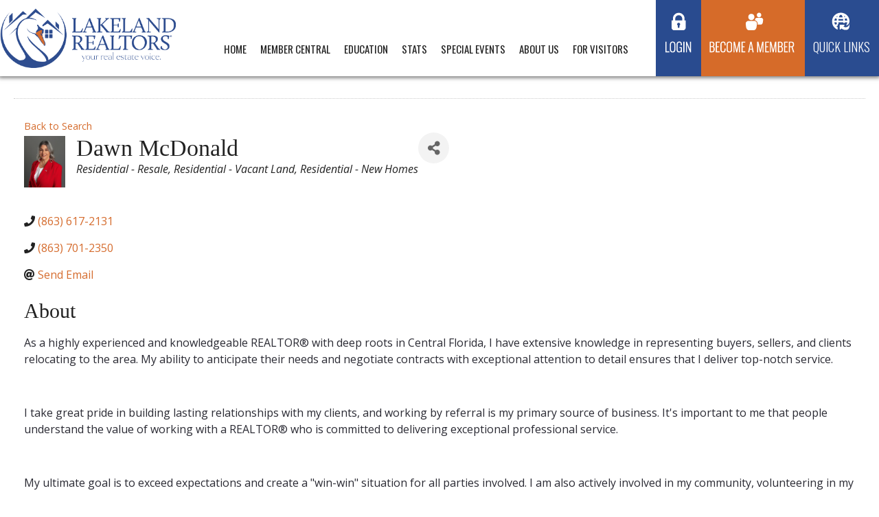

--- FILE ---
content_type: text/html; charset=utf-8
request_url: https://members.lakelandrealtors.org/realtor-directory/Details/dawn-mcdonald-2768612
body_size: 20340
content:
<!doctype html>
<!-- paulirish.com/2008/conditional-stylesheets-vs-css-hacks-answer-neither/ -->
<!--[if lt IE 7]> <html class="no-js lt-ie9 lt-ie8 lt-ie7" lang="en-US"> <![endif]-->
<!--[if IE 7]>    <html class="no-js lt-ie9 lt-ie8" lang="en-US"> <![endif]-->
<!--[if IE 8]>    <html class="no-js lt-ie9" lang="en-US"> <![endif]-->
<!-- Consider adding a manifest.appcache: h5bp.com/d/Offline -->
<!--[if gt IE 8]><!--> <html class="no-js" lang="en-US"> <!--<![endif]-->


<head>
    <!-- TenantId: 2601; TenantKey: b8fd7596-446b-4494-ab46-0224f57ae8aa -->
    <!-- IsDevMode: False -->
        <!-- Template URI: https://www.lakelandrealtors.org/growthzone-template/ ID 2850 -->
        <base href="https://www.lakelandrealtors.org" />
        <meta property="og:type" content="website" />
<meta property="og:title" content="Dawn McDonald " /><meta property="og:image" content="https://res.cloudinary.com/micronetonline/image/upload/c_crop,h_3000,w_2400,x_0,y_0/f_auto/q_auto/v1757364974/tenants/b8fd7596-446b-4494-ab46-0224f57ae8aa/adc50357bac547e199dd146c0dc1e542/D76A6021-Edit-LESS-1.jpg" /><meta property="og:site_name" content="GZ Module Pages" /><meta property="og:url" content="https://members.lakelandrealtors.org/realtor-directory/Details/dawn-mcdonald-2768612" />

<title>Dawn McDonald  | Lakeland Board Of Realtors </title>


	<meta charset="UTF-8" />
	<!-- Always force latest IE rendering engine (even in intranet) & Chrome Frame -->
	<meta http-equiv="X-UA-Compatible" content="IE=edge,chrome=1">

	<meta http-equiv="cleartype" content="on">

	<!-- Responsive and mobile friendly stuff -->
	<meta name="HandheldFriendly" content="True">
	<meta name="MobileOptimized" content="320">
	<meta name="viewport" content="width=device-width, initial-scale=1">

	<link rel="profile" href="https://gmpg.org/xfn/11" />
	<link rel="pingback" href="https://www.lakelandrealtors.org/xmlrpc.php" />
    <link href='https://fonts.googleapis.com/css?family=Roboto+Condensed:400,300,300italic,400italic,700,700italic&subset=latin,latin-ext' rel='stylesheet' type='text/css'>
 <link href='https://fonts.googleapis.com/css?family=Oswald:400,300,700&subset=latin,latin-ext' rel='stylesheet' type='text/css'>
 <link href='https://fonts.googleapis.com/css?family=Open+Sans:400,300italic,300,600,400italic,600italic,700,700italic,800,800italic&subset=latin,latin-ext' rel='stylesheet' type='text/css'>
  <link href='https://fonts.googleapis.com/css?family=BenchNine:400,300,700&subset=latin,latin-ext' rel='stylesheet' type='text/css'>
  
  <link href="https://fonts.googleapis.com/css?family=Barlow:400,600,700&display=swap&subset=latin-ext" rel="stylesheet">
  
  <link href="https://fonts.googleapis.com/css?family=Roboto:400,700,900&display=swap&subset=latin-ext" rel="stylesheet">
  
  
  
  
<link rel="stylesheet" href="https://www.lakelandrealtors.org/wp-content/themes/lakelandrealtors_2/style.css" type="text/css"  />


	<meta name='robots' content='max-image-preview:large' />


		
	<style id='wp-img-auto-sizes-contain-inline-css' type='text/css'>
img:is([sizes=auto i],[sizes^="auto," i]){contain-intrinsic-size:3000px 1500px}
/*# sourceURL=wp-img-auto-sizes-contain-inline-css */
</style>
<style id='wp-emoji-styles-inline-css' type='text/css'>

	img.wp-smiley, img.emoji {
		display: inline !important;
		border: none !important;
		box-shadow: none !important;
		height: 1em !important;
		width: 1em !important;
		margin: 0 0.07em !important;
		vertical-align: -0.1em !important;
		background: none !important;
		padding: 0 !important;
	}
/*# sourceURL=wp-emoji-styles-inline-css */
</style>
<style id='wp-block-library-inline-css' type='text/css'>
:root{--wp-block-synced-color:#7a00df;--wp-block-synced-color--rgb:122,0,223;--wp-bound-block-color:var(--wp-block-synced-color);--wp-editor-canvas-background:#ddd;--wp-admin-theme-color:#007cba;--wp-admin-theme-color--rgb:0,124,186;--wp-admin-theme-color-darker-10:#006ba1;--wp-admin-theme-color-darker-10--rgb:0,107,160.5;--wp-admin-theme-color-darker-20:#005a87;--wp-admin-theme-color-darker-20--rgb:0,90,135;--wp-admin-border-width-focus:2px}@media (min-resolution:192dpi){:root{--wp-admin-border-width-focus:1.5px}}.wp-element-button{cursor:pointer}:root .has-very-light-gray-background-color{background-color:#eee}:root .has-very-dark-gray-background-color{background-color:#313131}:root .has-very-light-gray-color{color:#eee}:root .has-very-dark-gray-color{color:#313131}:root .has-vivid-green-cyan-to-vivid-cyan-blue-gradient-background{background:linear-gradient(135deg,#00d084,#0693e3)}:root .has-purple-crush-gradient-background{background:linear-gradient(135deg,#34e2e4,#4721fb 50%,#ab1dfe)}:root .has-hazy-dawn-gradient-background{background:linear-gradient(135deg,#faaca8,#dad0ec)}:root .has-subdued-olive-gradient-background{background:linear-gradient(135deg,#fafae1,#67a671)}:root .has-atomic-cream-gradient-background{background:linear-gradient(135deg,#fdd79a,#004a59)}:root .has-nightshade-gradient-background{background:linear-gradient(135deg,#330968,#31cdcf)}:root .has-midnight-gradient-background{background:linear-gradient(135deg,#020381,#2874fc)}:root{--wp--preset--font-size--normal:16px;--wp--preset--font-size--huge:42px}.has-regular-font-size{font-size:1em}.has-larger-font-size{font-size:2.625em}.has-normal-font-size{font-size:var(--wp--preset--font-size--normal)}.has-huge-font-size{font-size:var(--wp--preset--font-size--huge)}.has-text-align-center{text-align:center}.has-text-align-left{text-align:left}.has-text-align-right{text-align:right}.has-fit-text{white-space:nowrap!important}#end-resizable-editor-section{display:none}.aligncenter{clear:both}.items-justified-left{justify-content:flex-start}.items-justified-center{justify-content:center}.items-justified-right{justify-content:flex-end}.items-justified-space-between{justify-content:space-between}.screen-reader-text{border:0;clip-path:inset(50%);height:1px;margin:-1px;overflow:hidden;padding:0;position:absolute;width:1px;word-wrap:normal!important}.screen-reader-text:focus{background-color:#ddd;clip-path:none;color:#444;display:block;font-size:1em;height:auto;left:5px;line-height:normal;padding:15px 23px 14px;text-decoration:none;top:5px;width:auto;z-index:100000}html :where(.has-border-color){border-style:solid}html :where([style*=border-top-color]){border-top-style:solid}html :where([style*=border-right-color]){border-right-style:solid}html :where([style*=border-bottom-color]){border-bottom-style:solid}html :where([style*=border-left-color]){border-left-style:solid}html :where([style*=border-width]){border-style:solid}html :where([style*=border-top-width]){border-top-style:solid}html :where([style*=border-right-width]){border-right-style:solid}html :where([style*=border-bottom-width]){border-bottom-style:solid}html :where([style*=border-left-width]){border-left-style:solid}html :where(img[class*=wp-image-]){height:auto;max-width:100%}:where(figure){margin:0 0 1em}html :where(.is-position-sticky){--wp-admin--admin-bar--position-offset:var(--wp-admin--admin-bar--height,0px)}@media screen and (max-width:600px){html :where(.is-position-sticky){--wp-admin--admin-bar--position-offset:0px}}

/*# sourceURL=wp-block-library-inline-css */
</style><style id='wp-block-paragraph-inline-css' type='text/css'>
.is-small-text{font-size:.875em}.is-regular-text{font-size:1em}.is-large-text{font-size:2.25em}.is-larger-text{font-size:3em}.has-drop-cap:not(:focus):first-letter{float:left;font-size:8.4em;font-style:normal;font-weight:100;line-height:.68;margin:.05em .1em 0 0;text-transform:uppercase}body.rtl .has-drop-cap:not(:focus):first-letter{float:none;margin-left:.1em}p.has-drop-cap.has-background{overflow:hidden}:root :where(p.has-background){padding:1.25em 2.375em}:where(p.has-text-color:not(.has-link-color)) a{color:inherit}p.has-text-align-left[style*="writing-mode:vertical-lr"],p.has-text-align-right[style*="writing-mode:vertical-rl"]{rotate:180deg}
/*# sourceURL=https://www.lakelandrealtors.org/wp-includes/blocks/paragraph/style.min.css */
</style>
<style id='global-styles-inline-css' type='text/css'>
:root{--wp--preset--aspect-ratio--square: 1;--wp--preset--aspect-ratio--4-3: 4/3;--wp--preset--aspect-ratio--3-4: 3/4;--wp--preset--aspect-ratio--3-2: 3/2;--wp--preset--aspect-ratio--2-3: 2/3;--wp--preset--aspect-ratio--16-9: 16/9;--wp--preset--aspect-ratio--9-16: 9/16;--wp--preset--color--black: #000000;--wp--preset--color--cyan-bluish-gray: #abb8c3;--wp--preset--color--white: #ffffff;--wp--preset--color--pale-pink: #f78da7;--wp--preset--color--vivid-red: #cf2e2e;--wp--preset--color--luminous-vivid-orange: #ff6900;--wp--preset--color--luminous-vivid-amber: #fcb900;--wp--preset--color--light-green-cyan: #7bdcb5;--wp--preset--color--vivid-green-cyan: #00d084;--wp--preset--color--pale-cyan-blue: #8ed1fc;--wp--preset--color--vivid-cyan-blue: #0693e3;--wp--preset--color--vivid-purple: #9b51e0;--wp--preset--gradient--vivid-cyan-blue-to-vivid-purple: linear-gradient(135deg,rgb(6,147,227) 0%,rgb(155,81,224) 100%);--wp--preset--gradient--light-green-cyan-to-vivid-green-cyan: linear-gradient(135deg,rgb(122,220,180) 0%,rgb(0,208,130) 100%);--wp--preset--gradient--luminous-vivid-amber-to-luminous-vivid-orange: linear-gradient(135deg,rgb(252,185,0) 0%,rgb(255,105,0) 100%);--wp--preset--gradient--luminous-vivid-orange-to-vivid-red: linear-gradient(135deg,rgb(255,105,0) 0%,rgb(207,46,46) 100%);--wp--preset--gradient--very-light-gray-to-cyan-bluish-gray: linear-gradient(135deg,rgb(238,238,238) 0%,rgb(169,184,195) 100%);--wp--preset--gradient--cool-to-warm-spectrum: linear-gradient(135deg,rgb(74,234,220) 0%,rgb(151,120,209) 20%,rgb(207,42,186) 40%,rgb(238,44,130) 60%,rgb(251,105,98) 80%,rgb(254,248,76) 100%);--wp--preset--gradient--blush-light-purple: linear-gradient(135deg,rgb(255,206,236) 0%,rgb(152,150,240) 100%);--wp--preset--gradient--blush-bordeaux: linear-gradient(135deg,rgb(254,205,165) 0%,rgb(254,45,45) 50%,rgb(107,0,62) 100%);--wp--preset--gradient--luminous-dusk: linear-gradient(135deg,rgb(255,203,112) 0%,rgb(199,81,192) 50%,rgb(65,88,208) 100%);--wp--preset--gradient--pale-ocean: linear-gradient(135deg,rgb(255,245,203) 0%,rgb(182,227,212) 50%,rgb(51,167,181) 100%);--wp--preset--gradient--electric-grass: linear-gradient(135deg,rgb(202,248,128) 0%,rgb(113,206,126) 100%);--wp--preset--gradient--midnight: linear-gradient(135deg,rgb(2,3,129) 0%,rgb(40,116,252) 100%);--wp--preset--font-size--small: 13px;--wp--preset--font-size--medium: 20px;--wp--preset--font-size--large: 36px;--wp--preset--font-size--x-large: 42px;--wp--preset--spacing--20: 0.44rem;--wp--preset--spacing--30: 0.67rem;--wp--preset--spacing--40: 1rem;--wp--preset--spacing--50: 1.5rem;--wp--preset--spacing--60: 2.25rem;--wp--preset--spacing--70: 3.38rem;--wp--preset--spacing--80: 5.06rem;--wp--preset--shadow--natural: 6px 6px 9px rgba(0, 0, 0, 0.2);--wp--preset--shadow--deep: 12px 12px 50px rgba(0, 0, 0, 0.4);--wp--preset--shadow--sharp: 6px 6px 0px rgba(0, 0, 0, 0.2);--wp--preset--shadow--outlined: 6px 6px 0px -3px rgb(255, 255, 255), 6px 6px rgb(0, 0, 0);--wp--preset--shadow--crisp: 6px 6px 0px rgb(0, 0, 0);}:where(.is-layout-flex){gap: 0.5em;}:where(.is-layout-grid){gap: 0.5em;}body .is-layout-flex{display: flex;}.is-layout-flex{flex-wrap: wrap;align-items: center;}.is-layout-flex > :is(*, div){margin: 0;}body .is-layout-grid{display: grid;}.is-layout-grid > :is(*, div){margin: 0;}:where(.wp-block-columns.is-layout-flex){gap: 2em;}:where(.wp-block-columns.is-layout-grid){gap: 2em;}:where(.wp-block-post-template.is-layout-flex){gap: 1.25em;}:where(.wp-block-post-template.is-layout-grid){gap: 1.25em;}.has-black-color{color: var(--wp--preset--color--black) !important;}.has-cyan-bluish-gray-color{color: var(--wp--preset--color--cyan-bluish-gray) !important;}.has-white-color{color: var(--wp--preset--color--white) !important;}.has-pale-pink-color{color: var(--wp--preset--color--pale-pink) !important;}.has-vivid-red-color{color: var(--wp--preset--color--vivid-red) !important;}.has-luminous-vivid-orange-color{color: var(--wp--preset--color--luminous-vivid-orange) !important;}.has-luminous-vivid-amber-color{color: var(--wp--preset--color--luminous-vivid-amber) !important;}.has-light-green-cyan-color{color: var(--wp--preset--color--light-green-cyan) !important;}.has-vivid-green-cyan-color{color: var(--wp--preset--color--vivid-green-cyan) !important;}.has-pale-cyan-blue-color{color: var(--wp--preset--color--pale-cyan-blue) !important;}.has-vivid-cyan-blue-color{color: var(--wp--preset--color--vivid-cyan-blue) !important;}.has-vivid-purple-color{color: var(--wp--preset--color--vivid-purple) !important;}.has-black-background-color{background-color: var(--wp--preset--color--black) !important;}.has-cyan-bluish-gray-background-color{background-color: var(--wp--preset--color--cyan-bluish-gray) !important;}.has-white-background-color{background-color: var(--wp--preset--color--white) !important;}.has-pale-pink-background-color{background-color: var(--wp--preset--color--pale-pink) !important;}.has-vivid-red-background-color{background-color: var(--wp--preset--color--vivid-red) !important;}.has-luminous-vivid-orange-background-color{background-color: var(--wp--preset--color--luminous-vivid-orange) !important;}.has-luminous-vivid-amber-background-color{background-color: var(--wp--preset--color--luminous-vivid-amber) !important;}.has-light-green-cyan-background-color{background-color: var(--wp--preset--color--light-green-cyan) !important;}.has-vivid-green-cyan-background-color{background-color: var(--wp--preset--color--vivid-green-cyan) !important;}.has-pale-cyan-blue-background-color{background-color: var(--wp--preset--color--pale-cyan-blue) !important;}.has-vivid-cyan-blue-background-color{background-color: var(--wp--preset--color--vivid-cyan-blue) !important;}.has-vivid-purple-background-color{background-color: var(--wp--preset--color--vivid-purple) !important;}.has-black-border-color{border-color: var(--wp--preset--color--black) !important;}.has-cyan-bluish-gray-border-color{border-color: var(--wp--preset--color--cyan-bluish-gray) !important;}.has-white-border-color{border-color: var(--wp--preset--color--white) !important;}.has-pale-pink-border-color{border-color: var(--wp--preset--color--pale-pink) !important;}.has-vivid-red-border-color{border-color: var(--wp--preset--color--vivid-red) !important;}.has-luminous-vivid-orange-border-color{border-color: var(--wp--preset--color--luminous-vivid-orange) !important;}.has-luminous-vivid-amber-border-color{border-color: var(--wp--preset--color--luminous-vivid-amber) !important;}.has-light-green-cyan-border-color{border-color: var(--wp--preset--color--light-green-cyan) !important;}.has-vivid-green-cyan-border-color{border-color: var(--wp--preset--color--vivid-green-cyan) !important;}.has-pale-cyan-blue-border-color{border-color: var(--wp--preset--color--pale-cyan-blue) !important;}.has-vivid-cyan-blue-border-color{border-color: var(--wp--preset--color--vivid-cyan-blue) !important;}.has-vivid-purple-border-color{border-color: var(--wp--preset--color--vivid-purple) !important;}.has-vivid-cyan-blue-to-vivid-purple-gradient-background{background: var(--wp--preset--gradient--vivid-cyan-blue-to-vivid-purple) !important;}.has-light-green-cyan-to-vivid-green-cyan-gradient-background{background: var(--wp--preset--gradient--light-green-cyan-to-vivid-green-cyan) !important;}.has-luminous-vivid-amber-to-luminous-vivid-orange-gradient-background{background: var(--wp--preset--gradient--luminous-vivid-amber-to-luminous-vivid-orange) !important;}.has-luminous-vivid-orange-to-vivid-red-gradient-background{background: var(--wp--preset--gradient--luminous-vivid-orange-to-vivid-red) !important;}.has-very-light-gray-to-cyan-bluish-gray-gradient-background{background: var(--wp--preset--gradient--very-light-gray-to-cyan-bluish-gray) !important;}.has-cool-to-warm-spectrum-gradient-background{background: var(--wp--preset--gradient--cool-to-warm-spectrum) !important;}.has-blush-light-purple-gradient-background{background: var(--wp--preset--gradient--blush-light-purple) !important;}.has-blush-bordeaux-gradient-background{background: var(--wp--preset--gradient--blush-bordeaux) !important;}.has-luminous-dusk-gradient-background{background: var(--wp--preset--gradient--luminous-dusk) !important;}.has-pale-ocean-gradient-background{background: var(--wp--preset--gradient--pale-ocean) !important;}.has-electric-grass-gradient-background{background: var(--wp--preset--gradient--electric-grass) !important;}.has-midnight-gradient-background{background: var(--wp--preset--gradient--midnight) !important;}.has-small-font-size{font-size: var(--wp--preset--font-size--small) !important;}.has-medium-font-size{font-size: var(--wp--preset--font-size--medium) !important;}.has-large-font-size{font-size: var(--wp--preset--font-size--large) !important;}.has-x-large-font-size{font-size: var(--wp--preset--font-size--x-large) !important;}
/*# sourceURL=global-styles-inline-css */
</style>

<style id='classic-theme-styles-inline-css' type='text/css'>
/*! This file is auto-generated */
.wp-block-button__link{color:#fff;background-color:#32373c;border-radius:9999px;box-shadow:none;text-decoration:none;padding:calc(.667em + 2px) calc(1.333em + 2px);font-size:1.125em}.wp-block-file__button{background:#32373c;color:#fff;text-decoration:none}
/*# sourceURL=/wp-includes/css/classic-themes.min.css */
</style>
<link rel='stylesheet' id='responsive-lightbox-swipebox-css' href='https://www.lakelandrealtors.org/wp-content/plugins/responsive-lightbox/assets/swipebox/swipebox.min.css?ver=1.5.2' type='text/css' media='all' />
<link rel='stylesheet' id='wp-paginate-css' href='https://www.lakelandrealtors.org/wp-content/plugins/wp-paginate/css/wp-paginate.css?ver=2.2.4' type='text/css' media='screen' />
<script type="text/javascript" src="https://www.lakelandrealtors.org/wp-includes/js/jquery/jquery.min.js?ver=3.7.1" id="jquery-core-js"></script>
<script type="text/javascript" src="https://www.lakelandrealtors.org/wp-includes/js/jquery/jquery-migrate.min.js?ver=3.4.1" id="jquery-migrate-js"></script>
<script type="text/javascript" src="https://www.lakelandrealtors.org/wp-content/plugins/responsive-lightbox/assets/dompurify/purify.min.js?ver=3.3.1" id="dompurify-js"></script>
<script type="text/javascript" id="responsive-lightbox-sanitizer-js-before">
/* <![CDATA[ */
window.RLG = window.RLG || {}; window.RLG.sanitizeAllowedHosts = ["youtube.com","www.youtube.com","youtu.be","vimeo.com","player.vimeo.com"];
//# sourceURL=responsive-lightbox-sanitizer-js-before
/* ]]> */
</script>
<script type="text/javascript" src="https://www.lakelandrealtors.org/wp-content/plugins/responsive-lightbox/js/sanitizer.js?ver=2.6.1" id="responsive-lightbox-sanitizer-js"></script>
<script type="text/javascript" src="https://www.lakelandrealtors.org/wp-content/plugins/responsive-lightbox/assets/swipebox/jquery.swipebox.min.js?ver=1.5.2" id="responsive-lightbox-swipebox-js"></script>
<script type="text/javascript" src="https://www.lakelandrealtors.org/wp-includes/js/underscore.min.js?ver=1.13.7" id="underscore-js"></script>
<script type="text/javascript" src="https://www.lakelandrealtors.org/wp-content/plugins/responsive-lightbox/assets/infinitescroll/infinite-scroll.pkgd.min.js?ver=4.0.1" id="responsive-lightbox-infinite-scroll-js"></script>
<script type="text/javascript" id="responsive-lightbox-js-before">
/* <![CDATA[ */
var rlArgs = {"script":"swipebox","selector":"lightbox","customEvents":"","activeGalleries":true,"animation":true,"hideCloseButtonOnMobile":false,"removeBarsOnMobile":false,"hideBars":true,"hideBarsDelay":5000,"videoMaxWidth":1080,"useSVG":true,"loopAtEnd":false,"woocommerce_gallery":false,"ajaxurl":"https:\/\/www.lakelandrealtors.org\/wp-admin\/admin-ajax.php","nonce":"d95a74b83d","preview":false,"postId":3709,"scriptExtension":false};

//# sourceURL=responsive-lightbox-js-before
/* ]]> */
</script>
<script type="text/javascript" src="https://www.lakelandrealtors.org/wp-content/plugins/responsive-lightbox/js/front.js?ver=2.6.1" id="responsive-lightbox-js"></script>
<link rel="https://api.w.org/" href="https://www.lakelandrealtors.org/wp-json/" /><link rel="EditURI" type="application/rsd+xml" title="RSD" href="https://www.lakelandrealtors.org/xmlrpc.php?rsd" />
<link rel='shortlink' href='https://www.lakelandrealtors.org/?p=3709' />
					<!-- Google Analytics tracking code output by Beehive Analytics -->
						<script async src="https://www.googletagmanager.com/gtag/js?id=G-XHKQPG7P2P&l=beehiveDataLayer"></script>
		<script>
						window.beehiveDataLayer = window.beehiveDataLayer || [];
			function beehive_ga() {beehiveDataLayer.push(arguments);}
			beehive_ga('js', new Date())
						beehive_ga('config', 'G-XHKQPG7P2P', {
				'anonymize_ip': false,
				'allow_google_signals': false,
			})
					</script>
		<style type="text/css">.recentcomments a{display:inline !important;padding:0 !important;margin:0 !important;}</style><!-- SEO meta tags powered by SmartCrawl https://wpmudev.com/project/smartcrawl-wordpress-seo/ -->

<meta name="description" content="Dawn McDonald " />
<script type="application/ld+json">{"@context":"https:\/\/schema.org","@graph":[{"@type":"Organization","@id":"https:\/\/www.lakelandrealtors.org\/#schema-publishing-organization","url":"https:\/\/www.lakelandrealtors.org","name":"Lakeland Board Of Realtors"},{"@type":"WebSite","@id":"https:\/\/www.lakelandrealtors.org\/#schema-website","url":"https:\/\/www.lakelandrealtors.org","name":"Lakeland Board Of Realtors","encoding":"UTF-8","potentialAction":{"@type":"SearchAction","target":"https:\/\/www.lakelandrealtors.org\/search\/{search_term_string}\/","query-input":"required name=search_term_string"}},{"@type":"BreadcrumbList","@id":"https:\/\/www.lakelandrealtors.org\/growthzone-template?page&pagename=growthzone-template\/#breadcrumb","itemListElement":[{"@type":"ListItem","position":1,"name":"Home"}]},{"@type":"Person","@id":"https:\/\/www.lakelandrealtors.org\/author\/lboradmin95tg\/#schema-author","name":"lboradmin95TG","url":"https:\/\/www.lakelandrealtors.org\/author\/lboradmin95tg\/"}]}</script>




<meta property="article:published_time" content="2022-01-07T11:59:49" />
<meta property="article:author" content="lboradmin95TG" />
<meta name="twitter:card" content="summary" />
<meta name="twitter:title" content="| Lakeland Board Of Realtors" />
<meta name="twitter:description" content="Dawn McDonald " />
<!-- /SEO -->
<link rel="icon" href="https://www.lakelandrealtors.org/wp-content/uploads/2022/09/fav.jpg" sizes="32x32" />
<link rel="icon" href="https://www.lakelandrealtors.org/wp-content/uploads/2022/09/fav.jpg" sizes="192x192" />
<link rel="apple-touch-icon" href="https://www.lakelandrealtors.org/wp-content/uploads/2022/09/fav.jpg" />
<meta name="msapplication-TileImage" content="https://www.lakelandrealtors.org/wp-content/uploads/2022/09/fav.jpg" />
<link href="https://members.lakelandrealtors.org/public/css/mmp/core?v=hIj6QgGYRjwfpitUVZMw8OMzjlL-07w8MYEegl56ouI1" rel="stylesheet"/>
<style>
#mn-content > .mn-application > #gzns > .row.panel.panel-default {display:none;}
</style>

    
    <style>
        #gzns .gz-cards .card {
            height: calc(100% - 30px);
            margin-bottom: 30px;
        }
    </style>

    <link href="https://members.lakelandrealtors.org/GZContent/css/public/lib/bootstrap/bootstrap-ns.min.css" rel="stylesheet" />
    <link href="https://members.lakelandrealtors.org/GZContent/css/public/lib/fontawesome/css/fa.css" rel="stylesheet" />
    <link href="https://cdnjs.cloudflare.com/ajax/libs/select2/4.0.6-rc.0/css/select2.min.css" rel="stylesheet" />
    <link href="https://cdnjs.cloudflare.com/ajax/libs/bootstrap-datepicker/1.9.0/css/bootstrap-datepicker.min.css" rel="stylesheet" />
    <link href="https://members.lakelandrealtors.org/Cms/Css?version=Version2" rel="stylesheet" type="text/css" />

</head>

<body class="wp-singular page-template-default page page-id-3709 wp-theme-lakelandrealtors_2">

	






<!--	  ----------------   mobile menu ---------------   -->


			

<!--	  ----------------   mobile menu ---------------   -->






<div id="fb-root"></div>
<script async defer crossorigin="anonymous" src="https://connect.facebook.net/en_EN/sdk.js#xfbml=1&version=v5.0&appId=624107497982557&autoLogAppEvents=1"></script>





<div class="header_area shadow mhide">
  <div class="wrap_wide">
    <div class="row">
      <div class="col-20 mid"><a href="https://www.lakelandrealtors.org"><img src="https://www.lakelandrealtors.org/wp-content/themes/lakelandrealtors_2/images/logo.png" alt="Lakeland Board Of Realtors" /></a></div>
		<div class="col-80 mid">
		
				
		
		<div class="links"><img src="https://www.lakelandrealtors.org/wp-content/themes/lakelandrealtors_2/images/3_06.png" alt="Quick Links"/>
				<div class="links_links">
				<ul id="qlinks">
                  <div class="menu-quick-links-container"><ul id="menu-quick-links" class="menu"><li id="menu-item-266" class="menu-item menu-item-type-post_type menu-item-object-page menu-item-has-children menu-item-266"><a href="https://www.lakelandrealtors.org/quick-links/">Quick Links</a>
<ul class="sub-menu">
	<li id="menu-item-274" class="menu-item menu-item-type-custom menu-item-object-custom menu-item-274"><a target="_blank" href="https://www.realtor.com/realestateagents">REALTOR.com</a></li>
	<li id="menu-item-902" class="menu-item menu-item-type-custom menu-item-object-custom menu-item-902"><a href="https://www.homesnap.com/">Homesnap</a></li>
	<li id="menu-item-268" class="menu-item menu-item-type-post_type menu-item-object-page menu-item-268"><a href="https://www.lakelandrealtors.org/?page_id=249">Serving Our Community</a></li>
	<li id="menu-item-277" class="menu-item menu-item-type-custom menu-item-object-custom menu-item-277"><a target="_blank" href="https://www.stellarmls.com/">Stellar MLS</a></li>
	<li id="menu-item-1288" class="menu-item menu-item-type-custom menu-item-object-custom menu-item-1288"><a href="https://lakelandassociationofrealtors.growthzoneapp.com/MIC/Login">Pay A Bill</a></li>
	<li id="menu-item-1289" class="menu-item menu-item-type-custom menu-item-object-custom menu-item-1289"><a href="https://lakelandassociationofrealtors.growthzoneapp.com/MIC/Login">Pay Dues</a></li>
	<li id="menu-item-276" class="menu-item menu-item-type-custom menu-item-object-custom menu-item-276"><a target="_blank" href="https://www2.floridarealtors.org/">Florida REALTORS®</a></li>
	<li id="menu-item-275" class="menu-item menu-item-type-custom menu-item-object-custom menu-item-275"><a target="_blank" href="https://www.nar.realtor/">National Association of REALTORS®</a></li>
	<li id="menu-item-429" class="menu-item menu-item-type-custom menu-item-object-custom menu-item-429"><a target="_blank" href="https://members.lakelandrealtors.org/preferred-business-partner-office-directory">PREFERRED BUSINESS PARTNER DIRECTORY</a></li>
	<li id="menu-item-428" class="menu-item menu-item-type-custom menu-item-object-custom menu-item-428"><a target="_blank" href="https://members.lakelandrealtors.org/realtor-directory">REALTOR® Roster</a></li>
	<li id="menu-item-1792" class="menu-item menu-item-type-custom menu-item-object-custom menu-item-1792"><a href="https://www.polkelections.com/Voter-Services">Register To Vote</a></li>
</ul>
</li>
</ul></div> </ul><div style="clear:both;"></div>
 </div>
		</div>
		
		
		
		
		
		<div class="member"><a href="/how-to-join-new-member-info/"><img src="https://www.lakelandrealtors.org/wp-content/themes/lakelandrealtors_2/images/3_05.png" alt="Become a Member"/></a></div>
		<div class="login"><a href="https://lakelandassociationofrealtors.growthzoneapp.com/MIC/Login" target="_blank"><img src="https://www.lakelandrealtors.org/wp-content/themes/lakelandrealtors_2/images/3_04.png" alt="Login"/></a></div>
		
		<ul id="nav" class="">
                  <div class="menu-main-menu-container"><ul id="menu-main-menu" class="menu"><li id="menu-item-21" class="menu-item menu-item-type-custom menu-item-object-custom menu-item-home menu-item-21"><a href="https://www.lakelandrealtors.org/">Home</a></li>
<li id="menu-item-100" class="menu-item menu-item-type-custom menu-item-object-custom menu-item-has-children menu-item-100"><a href="#">Member Central</a>
<ul class="sub-menu">
	<li id="menu-item-118" class="menu-item menu-item-type-post_type menu-item-object-page menu-item-118"><a href="https://www.lakelandrealtors.org/how-to-join-new-member-info/">How to Join/New Member Info</a></li>
	<li id="menu-item-117" class="menu-item menu-item-type-post_type menu-item-object-page menu-item-117"><a href="https://www.lakelandrealtors.org/member-benefits/">Member Benefits</a></li>
	<li id="menu-item-119" class="menu-item menu-item-type-custom menu-item-object-custom menu-item-119"><a target="_blank" href="https://lakelandassociationofrealtors.growthzoneapp.com/MIC/Login">Pay a Bill / Pay Dues</a></li>
	<li id="menu-item-155" class="menu-item menu-item-type-post_type menu-item-object-page menu-item-155"><a href="https://www.lakelandrealtors.org/preferred-business-partner/">Preferred Business Partner</a></li>
	<li id="menu-item-2521" class="menu-item menu-item-type-custom menu-item-object-custom menu-item-has-children menu-item-2521"><a href="#">Member Directories</a>
	<ul class="sub-menu">
		<li id="menu-item-2522" class="menu-item menu-item-type-custom menu-item-object-custom menu-item-2522"><a target="_blank" href="https://members.lakelandrealtors.org/realtor-directory">REALTOR® DIRECTORY</a></li>
		<li id="menu-item-2523" class="menu-item menu-item-type-custom menu-item-object-custom menu-item-2523"><a target="_blank" href="https://members.lakelandrealtors.org/preferred-business-partner-office-directory">PREFERRED BUSINESS PARTNER DIRECTORY</a></li>
	</ul>
</li>
	<li id="menu-item-149" class="menu-item menu-item-type-post_type menu-item-object-page menu-item-149"><a href="https://www.lakelandrealtors.org/vote-act-invest/">Vote! Act! Invest</a></li>
	<li id="menu-item-148" class="menu-item menu-item-type-post_type menu-item-object-page menu-item-148"><a href="https://www.lakelandrealtors.org/young-professionals-network/">Young Professionals Network</a></li>
	<li id="menu-item-3505" class="menu-item menu-item-type-post_type menu-item-object-page menu-item-3505"><a href="https://www.lakelandrealtors.org/global-council/">Global Information</a></li>
	<li id="menu-item-147" class="menu-item menu-item-type-post_type menu-item-object-page menu-item-has-children menu-item-147"><a href="https://www.lakelandrealtors.org/ethics-bylaws/">Dispute Resolution</a>
	<ul class="sub-menu">
		<li id="menu-item-425" class="menu-item menu-item-type-post_type menu-item-object-page menu-item-425"><a href="https://www.lakelandrealtors.org/code-of-ethics/">Code of Ethics</a></li>
		<li id="menu-item-424" class="menu-item menu-item-type-post_type menu-item-object-page menu-item-424"><a href="https://www.lakelandrealtors.org/filing-an-ethics-complaint/">File An Ethics Complaint</a></li>
		<li id="menu-item-423" class="menu-item menu-item-type-post_type menu-item-object-page menu-item-423"><a href="https://www.lakelandrealtors.org/arbitration/">Arbitration</a></li>
		<li id="menu-item-422" class="menu-item menu-item-type-post_type menu-item-object-page menu-item-422"><a href="https://www.lakelandrealtors.org/ombudsman-mediation/">Ombudsman &#038; Mediation</a></li>
	</ul>
</li>
	<li id="menu-item-146" class="menu-item menu-item-type-post_type menu-item-object-page menu-item-146"><a href="https://www.lakelandrealtors.org/supra/">SUPRA eKey &#038; iBox</a></li>
	<li id="menu-item-145" class="menu-item menu-item-type-custom menu-item-object-custom menu-item-145"><a target="_blank" href="https://www.nar.realtor/safety">REALTOR® Safety</a></li>
	<li id="menu-item-2520" class="menu-item menu-item-type-post_type menu-item-object-page menu-item-2520"><a href="https://www.lakelandrealtors.org/committees/">Committees</a></li>
	<li id="menu-item-3767" class="menu-item menu-item-type-custom menu-item-object-custom menu-item-3767"><a href="http://members.lakelandrealtors.org/committeetaskforce">Committee Meetings Calendar</a></li>
</ul>
</li>
<li id="menu-item-97" class="menu-item menu-item-type-custom menu-item-object-custom menu-item-has-children menu-item-97"><a href="#">Education</a>
<ul class="sub-menu">
	<li id="menu-item-185" class="menu-item menu-item-type-custom menu-item-object-custom menu-item-185"><a target="_blank" href="http://members.lakelandrealtors.org/eduation">Education Calendar</a></li>
	<li id="menu-item-156" class="menu-item menu-item-type-custom menu-item-object-custom menu-item-156"><a target="_blank" href="https://learn.stellarmls.com/">Stellar MLS Classes</a></li>
	<li id="menu-item-183" class="menu-item menu-item-type-post_type menu-item-object-page menu-item-183"><a href="https://www.lakelandrealtors.org/online-classes/">Online Classes</a></li>
	<li id="menu-item-184" class="menu-item menu-item-type-post_type menu-item-object-page menu-item-184"><a href="https://www.lakelandrealtors.org/education-resources/">Education Resources/FAQs</a></li>
	<li id="menu-item-182" class="menu-item menu-item-type-post_type menu-item-object-page menu-item-182"><a href="https://www.lakelandrealtors.org/code-of-ethics-resources/">Code of Ethics Training Resources</a></li>
	<li id="menu-item-181" class="menu-item menu-item-type-post_type menu-item-object-page menu-item-181"><a href="https://www.lakelandrealtors.org/get-your-re-license/">Get Your Real Estate License</a></li>
	<li id="menu-item-1294" class="menu-item menu-item-type-post_type menu-item-object-page menu-item-1294"><a href="https://www.lakelandrealtors.org/nar-designations/">NAR Designations</a></li>
</ul>
</li>
<li id="menu-item-161" class="menu-item menu-item-type-custom menu-item-object-custom menu-item-has-children menu-item-161"><a href="#">Stats</a>
<ul class="sub-menu">
	<li id="menu-item-160" class="menu-item menu-item-type-post_type menu-item-object-page menu-item-160"><a href="https://www.lakelandrealtors.org/statistics/">Statistics</a></li>
	<li id="menu-item-162" class="menu-item menu-item-type-taxonomy menu-item-object-category menu-item-162"><a href="https://www.lakelandrealtors.org/category/news/">Latest News</a></li>
</ul>
</li>
<li id="menu-item-99" class="menu-item menu-item-type-custom menu-item-object-custom menu-item-has-children menu-item-99"><a href="#">Special Events</a>
<ul class="sub-menu">
	<li id="menu-item-197" class="menu-item menu-item-type-custom menu-item-object-custom menu-item-197"><a target="_blank" href="http://members.lakelandrealtors.org/events">Upcoming Events</a></li>
	<li id="menu-item-4859" class="menu-item menu-item-type-custom menu-item-object-custom menu-item-4859"><a href="https://members.lakelandrealtors.org/communityoutreachcalendar">Community Outreach Calendar</a></li>
	<li id="menu-item-5216" class="menu-item menu-item-type-post_type menu-item-object-post menu-item-5216"><a href="https://www.lakelandrealtors.org/lakeland-realtors-room-makeover-project/">Room Makeover Project</a></li>
	<li id="menu-item-5707" class="menu-item menu-item-type-post_type menu-item-object-page menu-item-5707"><a href="https://www.lakelandrealtors.org/golf24-photos/">Charity Golf Scramble</a></li>
</ul>
</li>
<li id="menu-item-96" class="menu-item menu-item-type-custom menu-item-object-custom menu-item-has-children menu-item-96"><a href="#">About Us</a>
<ul class="sub-menu">
	<li id="menu-item-186" class="menu-item menu-item-type-post_type menu-item-object-page menu-item-186"><a href="https://www.lakelandrealtors.org/about-us/">Our Story</a></li>
	<li id="menu-item-1968" class="menu-item menu-item-type-post_type menu-item-object-page menu-item-1968"><a href="https://www.lakelandrealtors.org/our-board-of-directors/">Our Board of Directors</a></li>
	<li id="menu-item-1967" class="menu-item menu-item-type-post_type menu-item-object-page menu-item-1967"><a href="https://www.lakelandrealtors.org/our-staff/">Our Staff</a></li>
	<li id="menu-item-5873" class="menu-item menu-item-type-post_type menu-item-object-post menu-item-5873"><a href="https://www.lakelandrealtors.org/community/">2025 Community Service Projects</a></li>
	<li id="menu-item-3766" class="menu-item menu-item-type-custom menu-item-object-custom menu-item-3766"><a target="_blank" href="http://members.lakelandrealtors.org/calendar">Association Calendar</a></li>
</ul>
</li>
<li id="menu-item-98" class="menu-item menu-item-type-custom menu-item-object-custom menu-item-has-children menu-item-98"><a href="#">For Visitors</a>
<ul class="sub-menu">
	<li id="menu-item-993" class="menu-item menu-item-type-custom menu-item-object-custom menu-item-993"><a target="_blank" href="https://www.nar.realtor/articles/the-realtor-difference">Why Use A REALTOR®</a></li>
	<li id="menu-item-295" class="menu-item menu-item-type-custom menu-item-object-custom menu-item-295"><a target="_blank" href="https://realestate.usnews.com/places/florida/lakeland">Why Lakeland</a></li>
	<li id="menu-item-296" class="menu-item menu-item-type-custom menu-item-object-custom menu-item-296"><a target="_blank" href="https://www.lakelandgov.net/">City of Lakeland Information</a></li>
	<li id="menu-item-299" class="menu-item menu-item-type-custom menu-item-object-custom menu-item-299"><a target="_blank" href="https://visitcentralflorida.org/top-10/recreation-sports">Recreation</a></li>
	<li id="menu-item-302" class="menu-item menu-item-type-custom menu-item-object-custom menu-item-302"><a target="_blank" href="https://www.lakelandgov.net/departments/library/lakeland-history-room/brief-history-of-lakeland/">History</a></li>
	<li id="menu-item-304" class="menu-item menu-item-type-custom menu-item-object-custom menu-item-304"><a target="_blank" href="https://visitcentralflorida.org/events">Visit Central Florida Calendar</a></li>
	<li id="menu-item-305" class="menu-item menu-item-type-custom menu-item-object-custom menu-item-305"><a target="_blank" href="https://www.lakelandgov.net/events/">City of Lakeland Calendar</a></li>
	<li id="menu-item-308" class="menu-item menu-item-type-custom menu-item-object-custom menu-item-308"><a target="_blank" href="https://www.lkldnow.com/">Local News</a></li>
	<li id="menu-item-312" class="menu-item menu-item-type-custom menu-item-object-custom menu-item-312"><a target="_blank" href="https://polkschoolsfl.com/">Polk County Public Schools</a></li>
</ul>
</li>
</ul></div> </ul>

<div style="clear:both;"></div>
 
 
 
 </div>
	</div>
  </div>
</div>



<div class="header_area mshow">
  <div class="wrap_wide">
    <div class="row">
      <div class="col-20 mid"><a href="https://www.lakelandrealtors.org"><img src="https://www.lakelandrealtors.org/wp-content/themes/lakelandrealtors_2/images/logo.png" alt="Lakeland Board Of Realtors" /></a></div>
		<div class="col-80 mid center boxes">
		
				
		
<a class="amhide" href="/quick-links/"><img src="https://www.lakelandrealtors.org/wp-content/themes/lakelandrealtors_2/images/3_06.png" alt="Quick Links"/></a>
<a class="amshow" href="/quick-links/"><img src="https://www.lakelandrealtors.org/wp-content/themes/lakelandrealtors_2/images/222.png" alt="Quick Links"/></a>



<a href="/how-to-join-new-member-info/"><img src="https://www.lakelandrealtors.org/wp-content/themes/lakelandrealtors_2/images/3_05.png" alt="Become a Member"/></a>
<a href="https://lakelandassociationofrealtors.growthzoneapp.com/MIC/Login" target="_blank"><img src="https://www.lakelandrealtors.org/wp-content/themes/lakelandrealtors_2/images/3_04.png" alt="Login"/></a>
		

 
 
 
 </div>
	</div>
  </div>
</div>


<div style="clear:both;"></div>

             

 	
		
	





<div class="wrap p20">
  <div class="content">
    
  
  
	
	
	        <h1></h1>
    <div style="border-bottom:1px dotted #ccc; margin-bottom:30px; padding:0px 0px 10px 0px; clear:both;"></div>   
    
<div id="gzns" class="gz-pageId-11873">
        <div class="">
            
            


 





<!--each module will have unique class in container fluid wrapper-->
<!--note, this module also uses the js (located before end of body) for rep area to add 4th column when content area is larger than 950-->
<div class="container-fluid gz-directory-details" itemscope="itemscope" itemtype="http://schema.org/LocalBusiness">

    <div class="row gz-page-return">
        <div class="col-sm-6">
            <a id="go-back" href="https://members.lakelandrealtors.org/realtor-directory">Back to Search</a>
        </div>
    </div>

    <!--page title and share buttons, exists on all module details pages-->
    <div class="row mb-4 gz-details-header">
        <div class="d-flex col-sm-12 gz-all-headers">
            <div class="gz-details-img">
                    <img class="gz-detail-img" itemprop="image logo" src="https://res.cloudinary.com/micronetonline/image/upload/c_crop,h_3000,w_2400,x_0,y_0/f_auto/q_auto/v1757364974/tenants/b8fd7596-446b-4494-ab46-0224f57ae8aa/adc50357bac547e199dd146c0dc1e542/D76A6021-Edit-LESS-1.jpg" alt="">
                    <link itemprop="url" href="https://members.lakelandrealtors.org/realtor-directory/Details/dawn-mcdonald-2768612" />             </div>
            <div class="gz-details-titles">
                <h1 class="gz-pagetitle" itemprop="name">Dawn McDonald </h1>
                <!-- share Button trigger modal (modal code at bottom of page) -->
                    <div class="gz-details-categories">
                        <h5 class="gz-subtitle sr-only">Categories</h5>
                        <p>
                                <span class="gz-cat gz-cl-21749">Residential - Resale</span>
                                <span class="gz-cat gz-cl-21749">Residential - Vacant Land</span>
                                <span class="gz-cat gz-cl-21749">Residential - New Homes</span>
                        </p>
                    </div>
            </div>
            <button id="shareDrop" type="button" class="btn gz-share-btn" data-toggle="modal" data-target="#shareModal" aria-label="Share"> <i class="gz-fas gz-fa-share-alt"></i></button>
        </div>
    </div>

    <!-- row for links and map -->
    <div class="row gz-details-links">
        <div class="col-sm-7 col-md-8">
            <ul class="list-group gz-list-group">
                
                <li class="list-group-item gz-details-phone">
                    <i class="gz-fas gz-fa-phone"></i>
                    <a href="tel:8636172131" class="card-link">
                        <span itemprop="telephone"> (863) 617-2131 </span>
                    </a>
                </li><li class="list-group-item gz-details-phone">
                    <i class="gz-fas gz-fa-phone"></i>
                    <a href="tel:8637012350" class="card-link">
                        <span itemprop="telephone"> (863) 701-2350 </span>
                    </a>
                </li>
                

<li class="list-group-item gz-details-email">
                        <i class="gz-fas gz-fa-at"></i>
                        <a href="https://members.lakelandrealtors.org/realtor-directory/Contact/pjAwYBAr?listingTypeId=kLxeler5" class="card-link">
                            <span itemprop="email">Send Email</span>
                        </a>
                    </li>                
            </ul>
        </div>
        <div class="col-sm-5 col-md-4">
            
        </div>
    </div><!-- row end -->
    <!-- row for about -->
        <div class="row gz-details-about" itemprop="description">
            <div class="col">
                <h3 class="gz-subtitle">About</h3>
                <p><p style='box-sizing: border-box; margin: 0px 0px 15px; color: rgb(42, 42, 51); font-family: ' open="" sans',="" gotham,="" gotham,="" tahoma,="" geneva,="" sans-serif;="" font-size:="" 15px;="" font-style:="" normal;="" font-variant-ligatures:="" normal;="" font-variant-caps:="" normal;="" font-weight:="" 400;="" letter-spacing:="" normal;="" orphans:="" 2;="" text-align:="" start;="" text-indent:="" 0px;="" text-transform:="" none;="" white-space:="" normal;="" widows:="" 2;="" word-spacing:="" 0px;="" -webkit-text-stroke-width:="" 0px;="" text-decoration-thickness:="" initial;="" text-decoration-style:="" initial;="" text-decoration-color:="" initial;'="">As a highly experienced and knowledgeable REALTOR&reg; with deep roots in Central Florida, I have extensive knowledge in representing buyers, sellers, and clients relocating to the area. My ability to anticipate their needs and negotiate contracts with exceptional attention to detail ensures that I deliver top-notch service.</p><p style='box-sizing: border-box; margin: 0px 0px 15px; color: rgb(42, 42, 51); font-family: ' open="" sans',="" gotham,="" gotham,="" tahoma,="" geneva,="" sans-serif;="" font-size:="" 15px;="" font-style:="" normal;="" font-variant-ligatures:="" normal;="" font-variant-caps:="" normal;="" font-weight:="" 400;="" letter-spacing:="" normal;="" orphans:="" 2;="" text-align:="" start;="" text-indent:="" 0px;="" text-transform:="" none;="" white-space:="" normal;="" widows:="" 2;="" word-spacing:="" 0px;="" -webkit-text-stroke-width:="" 0px;="" text-decoration-thickness:="" initial;="" text-decoration-style:="" initial;="" text-decoration-color:="" initial;'=""><br></p><p style='box-sizing: border-box; margin: 0px 0px 15px; color: rgb(42, 42, 51); font-family: ' open="" sans',="" gotham,="" gotham,="" tahoma,="" geneva,="" sans-serif;="" font-size:="" 15px;="" font-style:="" normal;="" font-variant-ligatures:="" normal;="" font-variant-caps:="" normal;="" font-weight:="" 400;="" letter-spacing:="" normal;="" orphans:="" 2;="" text-align:="" start;="" text-indent:="" 0px;="" text-transform:="" none;="" white-space:="" normal;="" widows:="" 2;="" word-spacing:="" 0px;="" -webkit-text-stroke-width:="" 0px;="" text-decoration-thickness:="" initial;="" text-decoration-style:="" initial;="" text-decoration-color:="" initial;'="">I take great pride in building lasting relationships with my clients, and working by referral is my primary source of business. It&#39;s important to me that people understand the value of working with a REALTOR&reg; who is committed to delivering exceptional professional service.</p><p style='box-sizing: border-box; margin: 0px 0px 15px; color: rgb(42, 42, 51); font-family: ' open="" sans',="" gotham,="" gotham,="" tahoma,="" geneva,="" sans-serif;="" font-size:="" 15px;="" font-style:="" normal;="" font-variant-ligatures:="" normal;="" font-variant-caps:="" normal;="" font-weight:="" 400;="" letter-spacing:="" normal;="" orphans:="" 2;="" text-align:="" start;="" text-indent:="" 0px;="" text-transform:="" none;="" white-space:="" normal;="" widows:="" 2;="" word-spacing:="" 0px;="" -webkit-text-stroke-width:="" 0px;="" text-decoration-thickness:="" initial;="" text-decoration-style:="" initial;="" text-decoration-color:="" initial;'=""><br></p><p style='box-sizing: border-box; margin: 0px 0px 15px; color: rgb(42, 42, 51); font-family: ' open="" sans',="" gotham,="" gotham,="" tahoma,="" geneva,="" sans-serif;="" font-size:="" 15px;="" font-style:="" normal;="" font-variant-ligatures:="" normal;="" font-variant-caps:="" normal;="" font-weight:="" 400;="" letter-spacing:="" normal;="" orphans:="" 2;="" text-align:="" start;="" text-indent:="" 0px;="" text-transform:="" none;="" white-space:="" normal;="" widows:="" 2;="" word-spacing:="" 0px;="" -webkit-text-stroke-width:="" 0px;="" text-decoration-thickness:="" initial;="" text-decoration-style:="" initial;="" text-decoration-color:="" initial;'="">My ultimate goal is to exceed expectations and create a &quot;win-win&quot; situation for all parties involved. I am also actively involved in my community, volunteering in my church and on various boards and committees. I have founded and directed Lighthouse Community Preschool and Joyful Hearts Preschool, and currently serve as a board member for the City of Mulberry Planning and Zoning, a member of the Mulberry Chamber, and on the pastoral leadership board at First Baptist of Mulberry Church, Lakeland Sunrise Rotary Member. Additionally, I volunteer as the Residential Real Estate Council as Florida Area Director Representing Polk County.</p></p>
                <p></p>
            </div>
        </div>



    <!-- row for video media and highlights -->
    <div class="row gz-video-highlights">
        <!-- if no video, omit entire gz-details-video column below -->
        <!-- if no custom fields, omit entire gz-details-custom col -->
        <div class="col gz-details-custom">
        </div>
    </div>


    <!-- ***row for images, omit entire row if none exist. Each image will pull up modal with the full size image in it. Same module, unique image, see https://getbootstrap.com/docs/4.1/components/modal/#varying-modal-content -->

    <!-- row for membership type -->


    <!-- row for member contacts -->
        <div class="row gz-details-reps">
            <div class="col-sm-12">
                <h3 class="gz-subtitle">Contacts</h3>
            </div>
                            <div class="gz-cards col-sm-6 col-md-4">
        <div class="card gz-contact-card">
                <a href="https://members.lakelandrealtors.org/realtor-directory/Details/bhhs-florida-properties-group-2131553" class="gz-card-head-img">
                        <div class="card-img-top">
            <img class="gz-contact-img" src="https://res.cloudinary.com/micronetonline/image/upload/c_crop,h_225,w_225,x_0,y_0/f_auto/q_auto/v1729110664/tenants/b8fd7596-446b-4494-ab46-0224f57ae8aa/7de430075ce94c9282fc224a7246b9e3/download-4.png" alt="" title="BHHS Florida Properties Group">
    </div>

                </a>

            <!--if primary contact add gz-prim-contact div-->
                <div class="gz-prim-contact">Primary</div>
            <div class="card-body">
                <h5 class="card-title">

                    <div class="gz-member-repname">
                            <a href="https://members.lakelandrealtors.org/realtor-directory/Details/bhhs-florida-properties-group-2131553" class="">
                                BHHS Florida Properties Group
                            </a>
                    </div>
                    <div class="gz-member-reptitle"></div>
                </h5>
                <p class="card-text">
                        <a class="btn gz-rep-phone" href="tel:8637012350" title="(863) 701-2350" aria-label="Phone">
                            <i class="gz-fas gz-fa-phone"></i>
                        </a>
                                            <a class="btn gz-rep-email" href="https://members.lakelandrealtors.org/realtor-directory/Contact/ra1Myd1r?listingTypeId=kLxeler5" title="Send Email" aria-label="Email">
                            <i class="gz-fas gz-fa-at"></i>
                        </a>
                                                <a class="btn gz-rep-website" href="http://www.bhhsfloridaproperties.com/" title="http://www.bhhsfloridaproperties.com" target="_blank" aria-label="Website">
                                <i class="gz-fas gz-fa-globe"></i>
                            </a>
                </p>
                    <div class="gz-card-cat">
                        <span class="gz-cat gz-cl-21749">Office Type - Real Estate</span>
                    </div>
            </div>
        </div>
    </div>


        </div> <!--closing contact row-->

</div><!-- container fluid close-->
<!-- share Modal for share button next to page title -->
<div class="modal share-modal fade" id="shareModal" tabindex="-1" role="dialog" aria-labelledby="shareModaLabel" aria-hidden="true">
    <div class="modal-dialog" role="document">
        <div class="modal-content">
            <div class="modal-header">
                <h5 class="modal-title" id="shareModaLabel">Share</h5>
                <button type="button" class="close" data-dismiss="modal" aria-label="Close"> <span aria-hidden="true">&times;</span> </button>
            </div>
            <div class="modal-body">
                <!--add <a> for each option that currently exists-->
                <a class="gz-shareprint" title="Print this page" rel="nofollow" href="https://members.lakelandrealtors.org/realtor-directory/Details/dawn-mcdonald-2768612?rendermode=print" target="_blank"><i class="gz-fas gz-fa-print"></i>Print</a>
                <a class="gz-shareemail" href="https://members.lakelandrealtors.org/realtor-directory/Details/dawn-mcdonald-2768612" rel="nofollow" data-dismiss="modal" target="_blank" title="Share by Email"><i class="gz-fas gz-fa-envelope"></i>Email</a>
                
                <a class="gz-sharefacebook" href="http://www.facebook.com/sharer.php?u=https%3a%2f%2fmembers.lakelandrealtors.org%2frealtor-directory%2fDetails%2fdawn-mcdonald-2768612" title="Share on Facebook" target="_blank"><i class="gz-fab gz-fa-facebook-f"></i>Facebook</a>
                <a href="http://www.linkedin.com/shareArticle?mini=true&amp;url=https%3a%2f%2fmembers.lakelandrealtors.org%2frealtor-directory%2fDetails%2fdawn-mcdonald-2768612&amp;title=Dawn+McDonald+" title="Share on LinkedIn" target="_blank"><i class="gz-fab gz-fa-linkedin"></i>LinkedIn</a>
                <a href="http://twitter.com/share?text=Dawn+McDonald+&amp;url=https%3a%2f%2fmembers.lakelandrealtors.org%2frealtor-directory%2fDetails%2fdawn-mcdonald-2768612" title="Share on X" target="_blank" ><span class="gz-twitter-img-placeholder-share-modal"></span>X</a>
                <a href="//pinterest.com/pin/create/button/?media=https%3a%2f%2fres.cloudinary.com%2fmicronetonline%2fimage%2fupload%2fc_crop%2ch_3000%2cw_2400%2cx_0%2cy_0%2ff_auto%2fq_auto%2fv1757364974%2ftenants%2fb8fd7596-446b-4494-ab46-0224f57ae8aa%2fadc50357bac547e199dd146c0dc1e542%2fD76A6021-Edit-LESS-1.jpg&amp;url=https%3a%2f%2fmembers.lakelandrealtors.org%2frealtor-directory%2fDetails%2fdawn-mcdonald-2768612" title="Share on Pinterest" target="_blank"><i class="gz-fab gz-fa-pinterest-square"></i>Pinterest</a>
            </div>
            <div class="modal-footer">
                <button type="button" class="btn" data-dismiss="modal">Close</button>
            </div>
        </div>
    </div>
</div>
<!-- end of Modal -->








            
                <div class="gz-row">
        <div class="gz-col-1">
            <div class="gz-block gz-powered-by">
                <span>Powered By </span><a href="https://www.growthzone.com">GrowthZone</a>
            </div>
        </div>
    </div>

        </div>
    </div>
    <div style="border-bottom:1px dotted #ccc; margin-bottom:30px; padding:0px 0px 10px 0px; clear:both;"></div>






    
    
    
        




    
  </div>
</div>



<div class="footer_area">
		<div class="wrap_narrow">
				<div class="row">
						<div class="col-33 p10"><p><strong>CONTACT US:</strong></p>
<div class="ph">Ph: 863.687.6111</div>
<div class="fax">Fax: 863.688.8253</div>
<p><a class="button" href="mailto:info@lakelandrealtors.org">SEND US A MESSAGE</a></p>
<p>619 East. Orange Street<br />
Lakeland, FL 33801<br />
<a href="https://goo.gl/maps/ezdybSz9S8Cg8iJw9" target="_blank" rel="noopener">MAP IT</a></p>
<p><a class="button" href="https://www.nar.realtor/" target="_blank" rel="noopener">NAR Website         </a><br />
<a class="button" href="https://www2.floridarealtors.org/" target="_blank" rel="noopener">Florida Realtors</a><br />
<a class="button" href="https://www.realtor.com/" target="_blank" rel="noopener">Realtor.com         </a><br />
<a class="button" href="https://www.homesnap.com/" target="_blank" rel="noopener">Homesnap.com     </a></p>
</div>
						<div class="col-33 p10 mhide"><div class="fb-page" data-href="https://www.facebook.com/OfficialLakelandRealtors/" data-tabs="timeline" data-width="" data-height="" data-small-header="true" data-adapt-container-width="true" data-hide-cover="true" data-show-facepile="true">
<blockquote class="fb-xfbml-parse-ignore" cite="https://www.facebook.com/OfficialLakelandRealtors/"><p><a href="https://www.facebook.com/OfficialLakelandRealtors/">Lakeland Realtors</a></p></blockquote>
</div>
</div>
						<div class="col-33 p10"><p style="text-align: center"><a href="/">Home</a></p>
<p style="text-align: center"><a href="/how-to-join-new-member-info/">Member Central</a></p>
<p style="text-align: center"><a href="/education-resources/">Education</a></p>
<p style="text-align: center"><a href="https://realestate.usnews.com/places/florida/lakeland" target="_blank" rel="noopener">For Visitors</a></p>
<p style="text-align: center"><a href="/statistics/">Stats</a></p>
<p style="text-align: center"><a href="/events/">Special Events</a></p>
<p style="text-align: center"><a href="/about-us/">About Us</a></p>
<p style="text-align: center"><a href="https://www.lakelandrealtors.org/accessibility/">Accessibility</a></p>
</div>

				</div>
				
				
								<div class="row">
						<div class="col-15 p10 mcenter">
<div class="mhide">
		<div style="margin-bottom:15px; padding:0px 0px 10px 0px; clear:both;"></div> 
</div>
<img src="https://www.lakelandrealtors.org/wp-content/themes/lakelandrealtors_2/images/rr.png"  alt="REALTOR logo"/> </div>
				
										<div class="col-85 p10 mid">
						
						 														
<p class="has-small-font-size">© 2026 Lakeland REALTORS®, REALTOR® A REGISTERED MEMBERSHIP TRADEMARK WHICH IDENTIFIES A REAL ESTATE PROFESSIONAL WHO IS A MEMBER OF THE NATIONAL ASSOCIATION OF REALTORS® AND SUBSCRIBES TO ITS STRICT CODE OF ETH​ICS.</p>
				
				
				</div>
				
				
				</div>
				
				
				<div class="cocial_icons center">
<a href="https://www.facebook.com/OfficialLakelandRealtors/" target="_blank"><img src="https://www.lakelandrealtors.org/wp-content/themes/lakelandrealtors_2/images/a_03.png"  alt="Facebook"/></a>
<a href="https://twitter.com/LkldREALTORS" target="_blank"><img src="https://www.lakelandrealtors.org/wp-content/themes/lakelandrealtors_2/images/a_04.png"  alt="Twitter"/></a>
<a href="https://www.instagram.com/lakelandrealtors/" target="_blank"><img src="https://www.lakelandrealtors.org/wp-content/themes/lakelandrealtors_2/images/a_08.png"  alt="Instagram"/></a>
<a href="https://www.youtube.com/channel/UCwIzhPOpPscVQWesSXOZivw?view_as=subscriber" target="_blank"><img src="https://www.lakelandrealtors.org/wp-content/themes/lakelandrealtors_2/images/a_05.png"  alt="YouTube"/></a>
<a href="https://www.flickr.com/photos/185824835@N02/" target="_blank"><img src="https://www.lakelandrealtors.org/wp-content/themes/lakelandrealtors_2/images/a_06.png"  alt="Flickr"/></a>
<a href="https://www.pinterest.com/lakelandrealtors/ " target="_blank"><img src="https://www.lakelandrealtors.org/wp-content/themes/lakelandrealtors_2/images/a_07.png"  alt="Pinterest"/></a>
				</div>
				
				
				
		</div>
</div>
<div class="backlink">
		<div class="wrap_narrow center p40"><p><a href="https://www.biztoolsone.com" target="_blank" rel="noopener">Website design by Minuteman Press Web Design</a></p>
</div>
</div>
<script type="speculationrules">
{"prefetch":[{"source":"document","where":{"and":[{"href_matches":"/*"},{"not":{"href_matches":["/wp-*.php","/wp-admin/*","/wp-content/uploads/*","/wp-content/*","/wp-content/plugins/*","/wp-content/themes/lakelandrealtors_2/*","/*\\?(.+)"]}},{"not":{"selector_matches":"a[rel~=\"nofollow\"]"}},{"not":{"selector_matches":".no-prefetch, .no-prefetch a"}}]},"eagerness":"conservative"}]}
</script>
<script id="wp-emoji-settings" type="application/json">
{"baseUrl":"https://s.w.org/images/core/emoji/17.0.2/72x72/","ext":".png","svgUrl":"https://s.w.org/images/core/emoji/17.0.2/svg/","svgExt":".svg","source":{"concatemoji":"https://www.lakelandrealtors.org/wp-includes/js/wp-emoji-release.min.js?ver=ce58ea395f442c33030bbf103f7b12ba"}}
</script>
<script type="module">
/* <![CDATA[ */
/*! This file is auto-generated */
const a=JSON.parse(document.getElementById("wp-emoji-settings").textContent),o=(window._wpemojiSettings=a,"wpEmojiSettingsSupports"),s=["flag","emoji"];function i(e){try{var t={supportTests:e,timestamp:(new Date).valueOf()};sessionStorage.setItem(o,JSON.stringify(t))}catch(e){}}function c(e,t,n){e.clearRect(0,0,e.canvas.width,e.canvas.height),e.fillText(t,0,0);t=new Uint32Array(e.getImageData(0,0,e.canvas.width,e.canvas.height).data);e.clearRect(0,0,e.canvas.width,e.canvas.height),e.fillText(n,0,0);const a=new Uint32Array(e.getImageData(0,0,e.canvas.width,e.canvas.height).data);return t.every((e,t)=>e===a[t])}function p(e,t){e.clearRect(0,0,e.canvas.width,e.canvas.height),e.fillText(t,0,0);var n=e.getImageData(16,16,1,1);for(let e=0;e<n.data.length;e++)if(0!==n.data[e])return!1;return!0}function u(e,t,n,a){switch(t){case"flag":return n(e,"\ud83c\udff3\ufe0f\u200d\u26a7\ufe0f","\ud83c\udff3\ufe0f\u200b\u26a7\ufe0f")?!1:!n(e,"\ud83c\udde8\ud83c\uddf6","\ud83c\udde8\u200b\ud83c\uddf6")&&!n(e,"\ud83c\udff4\udb40\udc67\udb40\udc62\udb40\udc65\udb40\udc6e\udb40\udc67\udb40\udc7f","\ud83c\udff4\u200b\udb40\udc67\u200b\udb40\udc62\u200b\udb40\udc65\u200b\udb40\udc6e\u200b\udb40\udc67\u200b\udb40\udc7f");case"emoji":return!a(e,"\ud83e\u1fac8")}return!1}function f(e,t,n,a){let r;const o=(r="undefined"!=typeof WorkerGlobalScope&&self instanceof WorkerGlobalScope?new OffscreenCanvas(300,150):document.createElement("canvas")).getContext("2d",{willReadFrequently:!0}),s=(o.textBaseline="top",o.font="600 32px Arial",{});return e.forEach(e=>{s[e]=t(o,e,n,a)}),s}function r(e){var t=document.createElement("script");t.src=e,t.defer=!0,document.head.appendChild(t)}a.supports={everything:!0,everythingExceptFlag:!0},new Promise(t=>{let n=function(){try{var e=JSON.parse(sessionStorage.getItem(o));if("object"==typeof e&&"number"==typeof e.timestamp&&(new Date).valueOf()<e.timestamp+604800&&"object"==typeof e.supportTests)return e.supportTests}catch(e){}return null}();if(!n){if("undefined"!=typeof Worker&&"undefined"!=typeof OffscreenCanvas&&"undefined"!=typeof URL&&URL.createObjectURL&&"undefined"!=typeof Blob)try{var e="postMessage("+f.toString()+"("+[JSON.stringify(s),u.toString(),c.toString(),p.toString()].join(",")+"));",a=new Blob([e],{type:"text/javascript"});const r=new Worker(URL.createObjectURL(a),{name:"wpTestEmojiSupports"});return void(r.onmessage=e=>{i(n=e.data),r.terminate(),t(n)})}catch(e){}i(n=f(s,u,c,p))}t(n)}).then(e=>{for(const n in e)a.supports[n]=e[n],a.supports.everything=a.supports.everything&&a.supports[n],"flag"!==n&&(a.supports.everythingExceptFlag=a.supports.everythingExceptFlag&&a.supports[n]);var t;a.supports.everythingExceptFlag=a.supports.everythingExceptFlag&&!a.supports.flag,a.supports.everything||((t=a.source||{}).concatemoji?r(t.concatemoji):t.wpemoji&&t.twemoji&&(r(t.twemoji),r(t.wpemoji)))});
//# sourceURL=https://www.lakelandrealtors.org/wp-includes/js/wp-emoji-loader.min.js
/* ]]> */
</script>



<script>(function(){function c(){var b=a.contentDocument||a.contentWindow.document;if(b){var d=b.createElement('script');d.innerHTML="window.__CF$cv$params={r:'9c2ce9625f5d4781',t:'MTc2OTIzMDI0NC4wMDAwMDA='};var a=document.createElement('script');a.nonce='';a.src='/cdn-cgi/challenge-platform/scripts/jsd/main.js';document.getElementsByTagName('head')[0].appendChild(a);";b.getElementsByTagName('head')[0].appendChild(d)}}if(document.body){var a=document.createElement('iframe');a.height=1;a.width=1;a.style.position='absolute';a.style.top=0;a.style.left=0;a.style.border='none';a.style.visibility='hidden';document.body.appendChild(a);if('loading'!==document.readyState)c();else if(window.addEventListener)document.addEventListener('DOMContentLoaded',c);else{var e=document.onreadystatechange||function(){};document.onreadystatechange=function(b){e(b);'loading'!==document.readyState&&(document.onreadystatechange=e,c())}}}})();</script>    <script>
            var MMP = MMP || {};
            MMP.Base = {TenantId: 2601, Url: '//members.lakelandrealtors.org/' };
    </script>

    <script src="https://ajax.googleapis.com/ajax/libs/jquery/3.1.1/jquery.min.js" type="text/javascript"></script>
    <script src="https://cdnjs.cloudflare.com/ajax/libs/popper.js/1.14.3/umd/popper.min.js" integrity="sha384-ZMP7rVo3mIykV+2+9J3UJ46jBk0WLaUAdn689aCwoqbBJiSnjAK/l8WvCWPIPm49" crossorigin="anonymous"></script>
    <script src="https://cdnjs.cloudflare.com/ajax/libs/bootstrap-datepicker/1.9.0/js/bootstrap-datepicker.min.js"></script>
    <script src="https://stackpath.bootstrapcdn.com/bootstrap/4.3.1/js/bootstrap.min.js" integrity="sha384-JjSmVgyd0p3pXB1rRibZUAYoIIy6OrQ6VrjIEaFf/nJGzIxFDsf4x0xIM+B07jRM" crossorigin="anonymous"></script>
    
    <script>
        MMP.jQuery = jQuery.noConflict(true);
    </script>
<script src="https://members.lakelandrealtors.org/public/js/mmp/core?v=qw0N1n4OBOXaPR_-bwgsZFg3_LPCaO3V-4KZwVTl9pY1"></script>

    <script src="https://members.lakelandrealtors.org/public/js/select2-MMP/core?v=YEh8gXjGY22IAPuwtxZZO_VDYcUUyR4LM2pyJhHIehs1"></script>

    
    <script type="text/javascript">
        MMP.jQuery(function ($) {
            MMP.Plugins.SendToPhone.Init('.gz-sharephone');
            MMP.Plugins.Print.Init('.gz-shareprint');
            MMP.Plugins.Email.Init('.gz-shareemail', 'Tell a friend about Dawn McDonald ', 'https://members.lakelandrealtors.org/realtor-directory/TellAFriend/2768612', "gzns", "gz");

            var referrer = document.referrer.toLowerCase();
            var host = location.host.toLowerCase();
            if ((referrer.indexOf(host) != -1) && ((referrer.indexOf('/search') != -1) || (referrer.indexOf('/find') != -1))) {
                $('#go-back').attr('href', referrer)
            }
        });

        (function ($) {
            $(function () {
                var $gzns = $('#gzns');
                var $info = $('#gzns').find('.col-sm-6.col-md-4');
                if ($gzns.width() > 950) {
                    $info.addClass('col-lg-3');
                }
                $('#detailsImagesModal').on('show.bs.modal', function (event) {
                    var button = $(event.relatedTarget); // Button that triggered the modal
                    var caption = button.data("caption");
                    var title = button.data("title");
                    var alt = button.attr("alt");
                    var url = button.attr("src");// Extract info from data-* attributes
                    var modal = $(this);
                    modal.find('#imagesModalLabel').text(title);
                    modal.find('#imagesModalCaption').text(caption);
                    modal.find('.gz-modal-details-img').attr("src", url);
                    modal.find('.gz-modal-details-img').attr("alt", alt);
                });
            });
        })(MMP.jQuery);




    </script>

    <script>
        (function ($) {
            $(function () {
                //Used to execute scripts in customers templates (public modules) after page load
                if (window.runOnModuleLoad) {
                    window.runOnModuleLoad($);
                }

                fetch('https://members.lakelandrealtors.org/api/analytics/visitor');
            });
        })(MMP.jQuery);
    </script>
        <script>
            (function () {
                MMP.jQuery(function ($) {
                    $("h1.gz-pagetitle").show();
                });
            })();
        </script>
</body>
</html>

